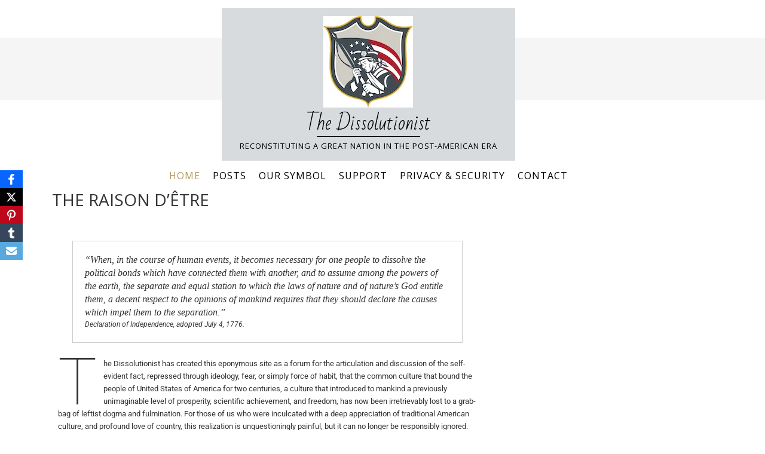

--- FILE ---
content_type: text/html; charset=UTF-8
request_url: https://thedissolutionist.com/
body_size: 19528
content:
<!DOCTYPE html>
<html lang="en-US">
<head>
<meta charset="UTF-8">
<meta name="viewport" content="width=device-width, initial-scale=1">
<link rel="profile" href="http://gmpg.org/xfn/11">
<link rel="pingback" href="https://thedissolutionist.com/xmlrpc.php">

<meta name='robots' content='index, follow, max-image-preview:large, max-snippet:-1, max-video-preview:-1' />
	<style>img:is([sizes="auto" i], [sizes^="auto," i]) { contain-intrinsic-size: 3000px 1500px }</style>
	<script type="text/javascript">
/* <![CDATA[ */
window.koko_analytics = {"url":"https:\/\/thedissolutionist.com\/wp-admin\/admin-ajax.php?action=koko_analytics_collect","site_url":"https:\/\/thedissolutionist.com","post_id":47,"path":"\/","method":"none","use_cookie":false};
/* ]]> */
</script>

	<!-- This site is optimized with the Yoast SEO plugin v26.8 - https://yoast.com/product/yoast-seo-wordpress/ -->
	<title>The raison d’être - The Dissolutionist</title>
	<meta name="description" content="For the peaceful and lawful dissolution of an erstwhile proud and competent nation." />
	<link rel="canonical" href="https://thedissolutionist.com/" />
	<meta property="og:locale" content="en_US" />
	<meta property="og:type" content="website" />
	<meta property="og:title" content="The raison d’être - The Dissolutionist" />
	<meta property="og:description" content="For the peaceful and lawful dissolution of an erstwhile proud and competent nation." />
	<meta property="og:url" content="https://thedissolutionist.com/" />
	<meta property="og:site_name" content="The Dissolutionist" />
	<meta property="article:modified_time" content="2020-07-07T01:18:42+00:00" />
	<meta name="twitter:card" content="summary_large_image" />
	<meta name="twitter:image" content="https://thedissolutionist.com/wp-content/uploads/2020/04/Logo_150pt.png" />
	<meta name="twitter:site" content="@JanKezen" />
	<script type="application/ld+json" class="yoast-schema-graph">{"@context":"https://schema.org","@graph":[{"@type":"WebPage","@id":"https://thedissolutionist.com/","url":"https://thedissolutionist.com/","name":"The raison d’être - The Dissolutionist","isPartOf":{"@id":"https://thedissolutionist.com/#website"},"about":{"@id":"https://thedissolutionist.com/#organization"},"datePublished":"2020-04-23T08:10:21+00:00","dateModified":"2020-07-07T01:18:42+00:00","description":"For the peaceful and lawful dissolution of an erstwhile proud and competent nation.","breadcrumb":{"@id":"https://thedissolutionist.com/#breadcrumb"},"inLanguage":"en-US","potentialAction":[{"@type":"ReadAction","target":["https://thedissolutionist.com/"]}]},{"@type":"BreadcrumbList","@id":"https://thedissolutionist.com/#breadcrumb","itemListElement":[{"@type":"ListItem","position":1,"name":"Home"}]},{"@type":"WebSite","@id":"https://thedissolutionist.com/#website","url":"https://thedissolutionist.com/","name":"The Dissolutionist","description":"Reconstituting a Great Nation in the post-American Era","publisher":{"@id":"https://thedissolutionist.com/#organization"},"potentialAction":[{"@type":"SearchAction","target":{"@type":"EntryPoint","urlTemplate":"https://thedissolutionist.com/?s={search_term_string}"},"query-input":{"@type":"PropertyValueSpecification","valueRequired":true,"valueName":"search_term_string"}}],"inLanguage":"en-US"},{"@type":"Organization","@id":"https://thedissolutionist.com/#organization","name":"The Dissolutionist","url":"https://thedissolutionist.com/","logo":{"@type":"ImageObject","inLanguage":"en-US","@id":"https://thedissolutionist.com/#/schema/logo/image/","url":"https://thedissolutionist.com/wp-content/uploads/2020/04/Logo_150pt.png","contentUrl":"https://thedissolutionist.com/wp-content/uploads/2020/04/Logo_150pt.png","width":150,"height":153,"caption":"The Dissolutionist"},"image":{"@id":"https://thedissolutionist.com/#/schema/logo/image/"},"sameAs":["https://x.com/JanKezen"]}]}</script>
	<meta name="msvalidate.01" content="862C2045653B5EB0B402944113970AFB" />
	<meta name="google-site-verification" content="LN8kVujktxvFjId-vjJ1EM3GwUM4eUtZ9vPYZW4sC7o" />
	<!-- / Yoast SEO plugin. -->


<link rel='dns-prefetch' href='//fonts.googleapis.com' />
<link rel="alternate" type="application/rss+xml" title="The Dissolutionist &raquo; Feed" href="https://thedissolutionist.com/feed/" />
<link rel="alternate" type="application/rss+xml" title="The Dissolutionist &raquo; Comments Feed" href="https://thedissolutionist.com/comments/feed/" />
<script type="text/javascript">
/* <![CDATA[ */
window._wpemojiSettings = {"baseUrl":"https:\/\/s.w.org\/images\/core\/emoji\/15.0.3\/72x72\/","ext":".png","svgUrl":"https:\/\/s.w.org\/images\/core\/emoji\/15.0.3\/svg\/","svgExt":".svg","source":{"concatemoji":"https:\/\/thedissolutionist.com\/wp-includes\/js\/wp-emoji-release.min.js?ver=6.7.4"}};
/*! This file is auto-generated */
!function(i,n){var o,s,e;function c(e){try{var t={supportTests:e,timestamp:(new Date).valueOf()};sessionStorage.setItem(o,JSON.stringify(t))}catch(e){}}function p(e,t,n){e.clearRect(0,0,e.canvas.width,e.canvas.height),e.fillText(t,0,0);var t=new Uint32Array(e.getImageData(0,0,e.canvas.width,e.canvas.height).data),r=(e.clearRect(0,0,e.canvas.width,e.canvas.height),e.fillText(n,0,0),new Uint32Array(e.getImageData(0,0,e.canvas.width,e.canvas.height).data));return t.every(function(e,t){return e===r[t]})}function u(e,t,n){switch(t){case"flag":return n(e,"\ud83c\udff3\ufe0f\u200d\u26a7\ufe0f","\ud83c\udff3\ufe0f\u200b\u26a7\ufe0f")?!1:!n(e,"\ud83c\uddfa\ud83c\uddf3","\ud83c\uddfa\u200b\ud83c\uddf3")&&!n(e,"\ud83c\udff4\udb40\udc67\udb40\udc62\udb40\udc65\udb40\udc6e\udb40\udc67\udb40\udc7f","\ud83c\udff4\u200b\udb40\udc67\u200b\udb40\udc62\u200b\udb40\udc65\u200b\udb40\udc6e\u200b\udb40\udc67\u200b\udb40\udc7f");case"emoji":return!n(e,"\ud83d\udc26\u200d\u2b1b","\ud83d\udc26\u200b\u2b1b")}return!1}function f(e,t,n){var r="undefined"!=typeof WorkerGlobalScope&&self instanceof WorkerGlobalScope?new OffscreenCanvas(300,150):i.createElement("canvas"),a=r.getContext("2d",{willReadFrequently:!0}),o=(a.textBaseline="top",a.font="600 32px Arial",{});return e.forEach(function(e){o[e]=t(a,e,n)}),o}function t(e){var t=i.createElement("script");t.src=e,t.defer=!0,i.head.appendChild(t)}"undefined"!=typeof Promise&&(o="wpEmojiSettingsSupports",s=["flag","emoji"],n.supports={everything:!0,everythingExceptFlag:!0},e=new Promise(function(e){i.addEventListener("DOMContentLoaded",e,{once:!0})}),new Promise(function(t){var n=function(){try{var e=JSON.parse(sessionStorage.getItem(o));if("object"==typeof e&&"number"==typeof e.timestamp&&(new Date).valueOf()<e.timestamp+604800&&"object"==typeof e.supportTests)return e.supportTests}catch(e){}return null}();if(!n){if("undefined"!=typeof Worker&&"undefined"!=typeof OffscreenCanvas&&"undefined"!=typeof URL&&URL.createObjectURL&&"undefined"!=typeof Blob)try{var e="postMessage("+f.toString()+"("+[JSON.stringify(s),u.toString(),p.toString()].join(",")+"));",r=new Blob([e],{type:"text/javascript"}),a=new Worker(URL.createObjectURL(r),{name:"wpTestEmojiSupports"});return void(a.onmessage=function(e){c(n=e.data),a.terminate(),t(n)})}catch(e){}c(n=f(s,u,p))}t(n)}).then(function(e){for(var t in e)n.supports[t]=e[t],n.supports.everything=n.supports.everything&&n.supports[t],"flag"!==t&&(n.supports.everythingExceptFlag=n.supports.everythingExceptFlag&&n.supports[t]);n.supports.everythingExceptFlag=n.supports.everythingExceptFlag&&!n.supports.flag,n.DOMReady=!1,n.readyCallback=function(){n.DOMReady=!0}}).then(function(){return e}).then(function(){var e;n.supports.everything||(n.readyCallback(),(e=n.source||{}).concatemoji?t(e.concatemoji):e.wpemoji&&e.twemoji&&(t(e.twemoji),t(e.wpemoji)))}))}((window,document),window._wpemojiSettings);
/* ]]> */
</script>

<link rel='stylesheet' id='hfe-widgets-style-css' href='https://thedissolutionist.com/wp-content/plugins/header-footer-elementor/inc/widgets-css/frontend.css?ver=2.8.1' type='text/css' media='all' />
<style id='wp-emoji-styles-inline-css' type='text/css'>

	img.wp-smiley, img.emoji {
		display: inline !important;
		border: none !important;
		box-shadow: none !important;
		height: 1em !important;
		width: 1em !important;
		margin: 0 0.07em !important;
		vertical-align: -0.1em !important;
		background: none !important;
		padding: 0 !important;
	}
</style>
<link rel='stylesheet' id='wp-block-library-css' href='https://thedissolutionist.com/wp-includes/css/dist/block-library/style.min.css?ver=6.7.4' type='text/css' media='all' />
<style id='classic-theme-styles-inline-css' type='text/css'>
/*! This file is auto-generated */
.wp-block-button__link{color:#fff;background-color:#32373c;border-radius:9999px;box-shadow:none;text-decoration:none;padding:calc(.667em + 2px) calc(1.333em + 2px);font-size:1.125em}.wp-block-file__button{background:#32373c;color:#fff;text-decoration:none}
</style>
<style id='global-styles-inline-css' type='text/css'>
:root{--wp--preset--aspect-ratio--square: 1;--wp--preset--aspect-ratio--4-3: 4/3;--wp--preset--aspect-ratio--3-4: 3/4;--wp--preset--aspect-ratio--3-2: 3/2;--wp--preset--aspect-ratio--2-3: 2/3;--wp--preset--aspect-ratio--16-9: 16/9;--wp--preset--aspect-ratio--9-16: 9/16;--wp--preset--color--black: #000000;--wp--preset--color--cyan-bluish-gray: #abb8c3;--wp--preset--color--white: #ffffff;--wp--preset--color--pale-pink: #f78da7;--wp--preset--color--vivid-red: #cf2e2e;--wp--preset--color--luminous-vivid-orange: #ff6900;--wp--preset--color--luminous-vivid-amber: #fcb900;--wp--preset--color--light-green-cyan: #7bdcb5;--wp--preset--color--vivid-green-cyan: #00d084;--wp--preset--color--pale-cyan-blue: #8ed1fc;--wp--preset--color--vivid-cyan-blue: #0693e3;--wp--preset--color--vivid-purple: #9b51e0;--wp--preset--gradient--vivid-cyan-blue-to-vivid-purple: linear-gradient(135deg,rgba(6,147,227,1) 0%,rgb(155,81,224) 100%);--wp--preset--gradient--light-green-cyan-to-vivid-green-cyan: linear-gradient(135deg,rgb(122,220,180) 0%,rgb(0,208,130) 100%);--wp--preset--gradient--luminous-vivid-amber-to-luminous-vivid-orange: linear-gradient(135deg,rgba(252,185,0,1) 0%,rgba(255,105,0,1) 100%);--wp--preset--gradient--luminous-vivid-orange-to-vivid-red: linear-gradient(135deg,rgba(255,105,0,1) 0%,rgb(207,46,46) 100%);--wp--preset--gradient--very-light-gray-to-cyan-bluish-gray: linear-gradient(135deg,rgb(238,238,238) 0%,rgb(169,184,195) 100%);--wp--preset--gradient--cool-to-warm-spectrum: linear-gradient(135deg,rgb(74,234,220) 0%,rgb(151,120,209) 20%,rgb(207,42,186) 40%,rgb(238,44,130) 60%,rgb(251,105,98) 80%,rgb(254,248,76) 100%);--wp--preset--gradient--blush-light-purple: linear-gradient(135deg,rgb(255,206,236) 0%,rgb(152,150,240) 100%);--wp--preset--gradient--blush-bordeaux: linear-gradient(135deg,rgb(254,205,165) 0%,rgb(254,45,45) 50%,rgb(107,0,62) 100%);--wp--preset--gradient--luminous-dusk: linear-gradient(135deg,rgb(255,203,112) 0%,rgb(199,81,192) 50%,rgb(65,88,208) 100%);--wp--preset--gradient--pale-ocean: linear-gradient(135deg,rgb(255,245,203) 0%,rgb(182,227,212) 50%,rgb(51,167,181) 100%);--wp--preset--gradient--electric-grass: linear-gradient(135deg,rgb(202,248,128) 0%,rgb(113,206,126) 100%);--wp--preset--gradient--midnight: linear-gradient(135deg,rgb(2,3,129) 0%,rgb(40,116,252) 100%);--wp--preset--font-size--small: 13px;--wp--preset--font-size--medium: 20px;--wp--preset--font-size--large: 36px;--wp--preset--font-size--x-large: 42px;--wp--preset--spacing--20: 0.44rem;--wp--preset--spacing--30: 0.67rem;--wp--preset--spacing--40: 1rem;--wp--preset--spacing--50: 1.5rem;--wp--preset--spacing--60: 2.25rem;--wp--preset--spacing--70: 3.38rem;--wp--preset--spacing--80: 5.06rem;--wp--preset--shadow--natural: 6px 6px 9px rgba(0, 0, 0, 0.2);--wp--preset--shadow--deep: 12px 12px 50px rgba(0, 0, 0, 0.4);--wp--preset--shadow--sharp: 6px 6px 0px rgba(0, 0, 0, 0.2);--wp--preset--shadow--outlined: 6px 6px 0px -3px rgba(255, 255, 255, 1), 6px 6px rgba(0, 0, 0, 1);--wp--preset--shadow--crisp: 6px 6px 0px rgba(0, 0, 0, 1);}:where(.is-layout-flex){gap: 0.5em;}:where(.is-layout-grid){gap: 0.5em;}body .is-layout-flex{display: flex;}.is-layout-flex{flex-wrap: wrap;align-items: center;}.is-layout-flex > :is(*, div){margin: 0;}body .is-layout-grid{display: grid;}.is-layout-grid > :is(*, div){margin: 0;}:where(.wp-block-columns.is-layout-flex){gap: 2em;}:where(.wp-block-columns.is-layout-grid){gap: 2em;}:where(.wp-block-post-template.is-layout-flex){gap: 1.25em;}:where(.wp-block-post-template.is-layout-grid){gap: 1.25em;}.has-black-color{color: var(--wp--preset--color--black) !important;}.has-cyan-bluish-gray-color{color: var(--wp--preset--color--cyan-bluish-gray) !important;}.has-white-color{color: var(--wp--preset--color--white) !important;}.has-pale-pink-color{color: var(--wp--preset--color--pale-pink) !important;}.has-vivid-red-color{color: var(--wp--preset--color--vivid-red) !important;}.has-luminous-vivid-orange-color{color: var(--wp--preset--color--luminous-vivid-orange) !important;}.has-luminous-vivid-amber-color{color: var(--wp--preset--color--luminous-vivid-amber) !important;}.has-light-green-cyan-color{color: var(--wp--preset--color--light-green-cyan) !important;}.has-vivid-green-cyan-color{color: var(--wp--preset--color--vivid-green-cyan) !important;}.has-pale-cyan-blue-color{color: var(--wp--preset--color--pale-cyan-blue) !important;}.has-vivid-cyan-blue-color{color: var(--wp--preset--color--vivid-cyan-blue) !important;}.has-vivid-purple-color{color: var(--wp--preset--color--vivid-purple) !important;}.has-black-background-color{background-color: var(--wp--preset--color--black) !important;}.has-cyan-bluish-gray-background-color{background-color: var(--wp--preset--color--cyan-bluish-gray) !important;}.has-white-background-color{background-color: var(--wp--preset--color--white) !important;}.has-pale-pink-background-color{background-color: var(--wp--preset--color--pale-pink) !important;}.has-vivid-red-background-color{background-color: var(--wp--preset--color--vivid-red) !important;}.has-luminous-vivid-orange-background-color{background-color: var(--wp--preset--color--luminous-vivid-orange) !important;}.has-luminous-vivid-amber-background-color{background-color: var(--wp--preset--color--luminous-vivid-amber) !important;}.has-light-green-cyan-background-color{background-color: var(--wp--preset--color--light-green-cyan) !important;}.has-vivid-green-cyan-background-color{background-color: var(--wp--preset--color--vivid-green-cyan) !important;}.has-pale-cyan-blue-background-color{background-color: var(--wp--preset--color--pale-cyan-blue) !important;}.has-vivid-cyan-blue-background-color{background-color: var(--wp--preset--color--vivid-cyan-blue) !important;}.has-vivid-purple-background-color{background-color: var(--wp--preset--color--vivid-purple) !important;}.has-black-border-color{border-color: var(--wp--preset--color--black) !important;}.has-cyan-bluish-gray-border-color{border-color: var(--wp--preset--color--cyan-bluish-gray) !important;}.has-white-border-color{border-color: var(--wp--preset--color--white) !important;}.has-pale-pink-border-color{border-color: var(--wp--preset--color--pale-pink) !important;}.has-vivid-red-border-color{border-color: var(--wp--preset--color--vivid-red) !important;}.has-luminous-vivid-orange-border-color{border-color: var(--wp--preset--color--luminous-vivid-orange) !important;}.has-luminous-vivid-amber-border-color{border-color: var(--wp--preset--color--luminous-vivid-amber) !important;}.has-light-green-cyan-border-color{border-color: var(--wp--preset--color--light-green-cyan) !important;}.has-vivid-green-cyan-border-color{border-color: var(--wp--preset--color--vivid-green-cyan) !important;}.has-pale-cyan-blue-border-color{border-color: var(--wp--preset--color--pale-cyan-blue) !important;}.has-vivid-cyan-blue-border-color{border-color: var(--wp--preset--color--vivid-cyan-blue) !important;}.has-vivid-purple-border-color{border-color: var(--wp--preset--color--vivid-purple) !important;}.has-vivid-cyan-blue-to-vivid-purple-gradient-background{background: var(--wp--preset--gradient--vivid-cyan-blue-to-vivid-purple) !important;}.has-light-green-cyan-to-vivid-green-cyan-gradient-background{background: var(--wp--preset--gradient--light-green-cyan-to-vivid-green-cyan) !important;}.has-luminous-vivid-amber-to-luminous-vivid-orange-gradient-background{background: var(--wp--preset--gradient--luminous-vivid-amber-to-luminous-vivid-orange) !important;}.has-luminous-vivid-orange-to-vivid-red-gradient-background{background: var(--wp--preset--gradient--luminous-vivid-orange-to-vivid-red) !important;}.has-very-light-gray-to-cyan-bluish-gray-gradient-background{background: var(--wp--preset--gradient--very-light-gray-to-cyan-bluish-gray) !important;}.has-cool-to-warm-spectrum-gradient-background{background: var(--wp--preset--gradient--cool-to-warm-spectrum) !important;}.has-blush-light-purple-gradient-background{background: var(--wp--preset--gradient--blush-light-purple) !important;}.has-blush-bordeaux-gradient-background{background: var(--wp--preset--gradient--blush-bordeaux) !important;}.has-luminous-dusk-gradient-background{background: var(--wp--preset--gradient--luminous-dusk) !important;}.has-pale-ocean-gradient-background{background: var(--wp--preset--gradient--pale-ocean) !important;}.has-electric-grass-gradient-background{background: var(--wp--preset--gradient--electric-grass) !important;}.has-midnight-gradient-background{background: var(--wp--preset--gradient--midnight) !important;}.has-small-font-size{font-size: var(--wp--preset--font-size--small) !important;}.has-medium-font-size{font-size: var(--wp--preset--font-size--medium) !important;}.has-large-font-size{font-size: var(--wp--preset--font-size--large) !important;}.has-x-large-font-size{font-size: var(--wp--preset--font-size--x-large) !important;}
:where(.wp-block-post-template.is-layout-flex){gap: 1.25em;}:where(.wp-block-post-template.is-layout-grid){gap: 1.25em;}
:where(.wp-block-columns.is-layout-flex){gap: 2em;}:where(.wp-block-columns.is-layout-grid){gap: 2em;}
:root :where(.wp-block-pullquote){font-size: 1.5em;line-height: 1.6;}
</style>
<link rel='stylesheet' id='obfx-module-pub-css-social-sharing-module-0-css' href='https://thedissolutionist.com/wp-content/plugins/themeisle-companion/obfx_modules/social-sharing/css/public.css?ver=3.0.5' type='text/css' media='all' />
<link rel='stylesheet' id='hfe-style-css' href='https://thedissolutionist.com/wp-content/plugins/header-footer-elementor/assets/css/header-footer-elementor.css?ver=2.8.1' type='text/css' media='all' />
<link rel='stylesheet' id='elementor-icons-css' href='https://thedissolutionist.com/wp-content/plugins/elementor/assets/lib/eicons/css/elementor-icons.min.css?ver=5.46.0' type='text/css' media='all' />
<link rel='stylesheet' id='elementor-frontend-css' href='https://thedissolutionist.com/wp-content/plugins/elementor/assets/css/frontend.min.css?ver=3.34.2' type='text/css' media='all' />
<link rel='stylesheet' id='elementor-post-177-css' href='https://thedissolutionist.com/wp-content/uploads/elementor/css/post-177.css?ver=1768938384' type='text/css' media='all' />
<link rel='stylesheet' id='elementor-post-47-css' href='https://thedissolutionist.com/wp-content/uploads/elementor/css/post-47.css?ver=1768938384' type='text/css' media='all' />
<link rel='stylesheet' id='aberration-fonts-css' href='https://fonts.googleapis.com/css?family=Open+Sans%3A400%2C600%2C700%7CBad+Script%3A400&#038;subset=latin%2Clatin-ext' type='text/css' media='all' />
<link rel='stylesheet' id='fontAwesome-css' href='https://thedissolutionist.com/wp-content/themes/aberration-lite/css/font-awesome.min.css?ver=4.4.0' type='text/css' media='all' />
<link rel='stylesheet' id='bootstrap-css' href='https://thedissolutionist.com/wp-content/themes/aberration-lite/css/grid.min.css?ver=3.3.5' type='text/css' media='all' />
<link rel='stylesheet' id='aberration-style-css' href='https://thedissolutionist.com/wp-content/themes/aberration-lite/style.css?ver=6.7.4' type='text/css' media='all' />
<style id='aberration-style-inline-css' type='text/css'>
html { font-size: 100%;}
body {background-color:#fff; color:#505050}
#page, .site-footer {background-color:#fff}
h1,h2,h3,h4,h5,h6,.entry-title a, .entry-title a:visited,.widget-title {color:#333}
a, a:visited, .entry-title a:hover {color:#8224e3}
		a:hover {color:#505050}
#site-branding {background-color:#d7dbde}
.site-title a, .site-title a:visited, .site-title {color: #000;}
				.site-title:after {background-color:#000}
#page {padding-left:0!important; padding-right:0!important;}
.site-description {color: #000;}
.main-navigation li { font-size: 1rem;}
			.main-navigation li li > a { font-size: 0.875rem;}
h1 { font-size: 1.75rem;} h2 { font-size: 1.5rem;}	h3 { font-size: 1.25rem;}	h4 { font-size: 1.125rem;}
		h5 { font-size: 1rem;}	h6 { font-size: 0.75rem;} #sidebar-bottom h4 { font-size: 1.125rem;}
.site-content { font-size: 0.813rem;} .comment { font-size: 0.813rem;}
#no-banner {background-color:#f5f5f5}
hr {border-color:#e8e8e8}
#bottom-wrapper {background-color:#ffffff}
		#bottom-wrapper {color:#505050}
		#bottom-wrapper .widget-title {color:#333}
		#bottom-wrapper a, #bottom-wrapper a:visited {color:#B2995D}
		#bottom-wrapper a:hover {color:#505050}
		#bottom-wrapper .widget_archive li, #bottom-wrapper .widget_categories li, #bottom-wrapper .widget_links li, #bottom-wrapper .widget_meta li, #bottom-wrapper .widget_nav_menu li, #bottom-wrapper .widget_pages li, #bottom-wrapper .widget_recent_comments li, #bottom-wrapper .widget_recent_entries li {border-color:#e6e6e6 }
#sidebar-right, #sidebar-left {color:#505050 }
		.widget_archive a, .widget_categories a, .widget_links a, .widget_meta a, .widget_nav_menu a, .widget_pages a, .widget_recent_comments a, .widget_recent_entries a, .widget_archive a:visited, .widget_categories a:visited, .widget_links a:visited, .widget_meta a:visited, .widget_nav_menu a:visited, .widget_pages a:visited, .widget_recent_comments a:visited, .widget_recent_entries a:visited {color:#505050 }
		.widget_archive a:hover,.widget_categories a:hover,.widget_links a:hover,.widget_meta a:hover,.widget_nav_menu a:hover,.widget_pages a:hover,.widget_recent_comments a:hover,.widget_recent_entries a:hover {color:#B2995D }
		.widget_archive li, .widget_categories li, .widget_links li, .widget_meta li, .widget_nav_menu li, .widget_pages li, .widget_recent_comments li, .widget_recent_entries li {border-color:#e6e6e6 }
.widget .tagcloud a, .widget .tagcloud a:visited {border-color:#d9d9d9; color:#686868 }
		#bottom-wrapper .tagcloud a {border-color:#b9bbb2; color:#686868 }
		.widget .tagcloud a:hover {background-color:#303030; color:#f3f3f3 }
		#bottom-wrapper .tagcloud a:hover {background-color:#303030; color:#f3f3f3 }
.site-footer {background-color:#fff;: border-color:#e6e6e6; color:#000000 }
		.site-footer .widget-title {color:#a7a7a7 }
		.site-footer a, .site-footer a:visited, #footer-menu li:after {color:#a7a7a7 }
		.site-footer a:hover {color:#505050 }
		
.social-icons a { color: #ffffff; background-color:#c4bf9f}
		#image-navigation a { color: #c4bf9f}
.social-icons a:hover { color: #ffffff; background-color:#d5d1b8}	
		#image-navigation a:hover { color: #d5d1b8}
.menu-toggle { color: #f3f3f3; border-color:#f3f3f3}
		.menu-toggle:active,.menu-toggle:focus,.menu-toggle:hover,.menu-toggle.nobanner:active,.menu-toggle.nobanner:focus,.menu-toggle.nobanner:hover { border-color: #000; background-color:#000}
.menu-toggle.nobanner { color: #303030; border-color:#303030}
.main-navigation.toggled-on a, .main-navigation.toggled-on li.home a { color: #000;}
		.main-navigation.toggled-on a:hover, .main-navigation.toggled-on li.home a:hover,
		.main-navigation.toggled-on .nav-menu.nobanner li a:hover, .main-navigation.toggled-on .nav-menu.nobanner li.home a:hover { color: #b2995d;}
		.toggled-on li { border-color: #e6e6e6;}
		.main-navigation.toggled-on .nav-menu { background-color: #f3f3f3;}
.main-navigation li a, .main-navigation li.home a { color: #ffffff;}
		.main-navigation .nav-menu.nobanner a, .main-navigation .nav-menu.nobanner li.home a { color: #000000;}
.main-navigation li.home a:hover,	
		.main-navigation a:hover, 
		.main-navigation .current-menu-item > a, 
		.main-navigation .current-menu-item > a, 
		.main-navigation .current-menu-ancestor > a { color: #f7e5d2;}
		.main-navigation .nav-menu.nobanner li.home a:hover,	
		.main-navigation .nav-menu.nobanner a:hover,	
		.main-navigation .nav-menu.nobanner .current-menu-item > a,	
		.main-navigation .nav-menu.nobanner .current-menu-item > a, 
		.main-navigation .nav-menu.nobanner .current-menu-ancestor > a { color: #b2995d;}
.main-navigation li li > a { color: #ffffff;}
		.main-navigation .nav-menu.nobanner li li a { color: #444444;}
		.main-navigation .nav-menu.nobanner ul { background-color: #f5f5f5;}
.main-navigation li li a:hover { border-left-color:#ffffff}
		.main-navigation .nav-menu.nobanner li li a:hover { border-left-color: #000000;}
.featured {background-color:#000000; color: #ffffff}
.back-to-top {color:#ffffff; background-color:#000000}
.back-to-top:hover { color:#ffffff; background-color:#565656}
.format-quote .entry-title, .format-quote p, .format-quote a { color: #ffffff;}
		.format-quote {background-color:#c4bf9f}
.format-image .entry-title a, .grid .format-image .entry-title a { color: #cccccc;}
button, input[type="button"],input[type="submit"],input[type="reset"],
		.btn {color:#505050; border-color: #c4c4c4; background-color:#ffffff}
button:hover, input[type="button"]:hover,input[type="submit"]:hover,input[type="reset"]:hover,
		.btn:hover {color:#f3f3f3; border-color: #303030; background-color:#303030}
#error-title, #error-message, #error-title:after {color:#ffffff}
#error-button a, #error-button a:visited {color:#ffffff; border-color: #ffffff; background-color:}
#error-button a:hover {color:#ffffff; border-color: ; background-color:}

</style>
<link rel='stylesheet' id='hfe-elementor-icons-css' href='https://thedissolutionist.com/wp-content/plugins/elementor/assets/lib/eicons/css/elementor-icons.min.css?ver=5.34.0' type='text/css' media='all' />
<link rel='stylesheet' id='hfe-icons-list-css' href='https://thedissolutionist.com/wp-content/plugins/elementor/assets/css/widget-icon-list.min.css?ver=3.24.3' type='text/css' media='all' />
<link rel='stylesheet' id='hfe-social-icons-css' href='https://thedissolutionist.com/wp-content/plugins/elementor/assets/css/widget-social-icons.min.css?ver=3.24.0' type='text/css' media='all' />
<link rel='stylesheet' id='hfe-social-share-icons-brands-css' href='https://thedissolutionist.com/wp-content/plugins/elementor/assets/lib/font-awesome/css/brands.css?ver=5.15.3' type='text/css' media='all' />
<link rel='stylesheet' id='hfe-social-share-icons-fontawesome-css' href='https://thedissolutionist.com/wp-content/plugins/elementor/assets/lib/font-awesome/css/fontawesome.css?ver=5.15.3' type='text/css' media='all' />
<link rel='stylesheet' id='hfe-nav-menu-icons-css' href='https://thedissolutionist.com/wp-content/plugins/elementor/assets/lib/font-awesome/css/solid.css?ver=5.15.3' type='text/css' media='all' />
<link rel='stylesheet' id='elementor-gf-local-roboto-css' href='https://thedissolutionist.com/wp-content/uploads/elementor/google-fonts/css/roboto.css?ver=1742239899' type='text/css' media='all' />
<link rel='stylesheet' id='elementor-gf-local-robotoslab-css' href='https://thedissolutionist.com/wp-content/uploads/elementor/google-fonts/css/robotoslab.css?ver=1742239914' type='text/css' media='all' />
<script type="text/javascript" src="https://thedissolutionist.com/wp-includes/js/jquery/jquery.min.js?ver=3.7.1" id="jquery-core-js"></script>
<script type="text/javascript" src="https://thedissolutionist.com/wp-includes/js/jquery/jquery-migrate.min.js?ver=3.4.1" id="jquery-migrate-js"></script>
<script type="text/javascript" id="jquery-js-after">
/* <![CDATA[ */
!function($){"use strict";$(document).ready(function(){$(this).scrollTop()>100&&$(".hfe-scroll-to-top-wrap").removeClass("hfe-scroll-to-top-hide"),$(window).scroll(function(){$(this).scrollTop()<100?$(".hfe-scroll-to-top-wrap").fadeOut(300):$(".hfe-scroll-to-top-wrap").fadeIn(300)}),$(".hfe-scroll-to-top-wrap").on("click",function(){$("html, body").animate({scrollTop:0},300);return!1})})}(jQuery);
!function($){'use strict';$(document).ready(function(){var bar=$('.hfe-reading-progress-bar');if(!bar.length)return;$(window).on('scroll',function(){var s=$(window).scrollTop(),d=$(document).height()-$(window).height(),p=d? s/d*100:0;bar.css('width',p+'%')});});}(jQuery);
/* ]]> */
</script>
<link rel="https://api.w.org/" href="https://thedissolutionist.com/wp-json/" /><link rel="alternate" title="JSON" type="application/json" href="https://thedissolutionist.com/wp-json/wp/v2/pages/47" /><link rel="EditURI" type="application/rsd+xml" title="RSD" href="https://thedissolutionist.com/xmlrpc.php?rsd" />
<meta name="generator" content="WordPress 6.7.4" />
<link rel='shortlink' href='https://thedissolutionist.com/' />
<link rel="alternate" title="oEmbed (JSON)" type="application/json+oembed" href="https://thedissolutionist.com/wp-json/oembed/1.0/embed?url=https%3A%2F%2Fthedissolutionist.com%2F" />
<link rel="alternate" title="oEmbed (XML)" type="text/xml+oembed" href="https://thedissolutionist.com/wp-json/oembed/1.0/embed?url=https%3A%2F%2Fthedissolutionist.com%2F&#038;format=xml" />
<!-- Enter your scripts here --><meta name="generator" content="Elementor 3.34.2; features: additional_custom_breakpoints; settings: css_print_method-external, google_font-enabled, font_display-auto">
			<style>
				.e-con.e-parent:nth-of-type(n+4):not(.e-lazyloaded):not(.e-no-lazyload),
				.e-con.e-parent:nth-of-type(n+4):not(.e-lazyloaded):not(.e-no-lazyload) * {
					background-image: none !important;
				}
				@media screen and (max-height: 1024px) {
					.e-con.e-parent:nth-of-type(n+3):not(.e-lazyloaded):not(.e-no-lazyload),
					.e-con.e-parent:nth-of-type(n+3):not(.e-lazyloaded):not(.e-no-lazyload) * {
						background-image: none !important;
					}
				}
				@media screen and (max-height: 640px) {
					.e-con.e-parent:nth-of-type(n+2):not(.e-lazyloaded):not(.e-no-lazyload),
					.e-con.e-parent:nth-of-type(n+2):not(.e-lazyloaded):not(.e-no-lazyload) * {
						background-image: none !important;
					}
				}
			</style>
			<meta name="msvalidate.01" content="862C2045653B5EB0B402944113970AFB" />
 <meta name="google-site-verification" content="M9Ic2nilzl1IB9Z7MOEdZwF17maL1dGtlMF59jztxZE" /><link rel="icon" href="https://thedissolutionist.com/wp-content/uploads/2020/04/Logo_150pt-150x150.png" sizes="32x32" />
<link rel="icon" href="https://thedissolutionist.com/wp-content/uploads/2020/04/Logo_150pt.png" sizes="192x192" />
<link rel="apple-touch-icon" href="https://thedissolutionist.com/wp-content/uploads/2020/04/Logo_150pt.png" />
<meta name="msapplication-TileImage" content="https://thedissolutionist.com/wp-content/uploads/2020/04/Logo_150pt.png" />
</head>

<body class="home page-template-default page page-id-47 ehf-template-aberration-lite ehf-stylesheet-aberration-lite elementor-default elementor-kit-177 elementor-page elementor-page-47" itemscope="itemscope" itemtype="http://schema.org/WebPage">

<div id="page" class="hfeed site">
	<a class="skip-link screen-reader-text" href="#content">Skip to content</a>

    <header id="masthead" class="site-header" itemscope="itemscope" itemtype="http://schema.org/WPHeader">
    
           <div id="site-branding-wrapper">
              <div id="site-branding">
                               
              		<div class="site-logo" itemscope itemtype="http://schema.org/Organization">
                    	<a href="https://thedissolutionist.com/" rel="home" itemprop="url">
                        	<img src="http://thedissolutionist.com/wp-content/uploads/2020/04/Logo_150pt.png"  alt="The Dissolutionist" itemprop="logo">
                        </a>    
                    </div>                
                				          
                                     
                        <div class="site-title" itemprop="headline"><a href="https://thedissolutionist.com/" rel="home">The Dissolutionist</a></div>
                        
                                     
                                  			<div class="site-description" itemprop="description"><p>Reconstituting a Great Nation in the post-American Era</p></div>
               		    

            </div><!-- .site-branding --> 			
        	</div><!-- #site-branding-wrapper -->
            
            <nav id="site-navigation" class="main-navigation">
                <div class="toggle-container visible-xs visible-sm hidden-md hidden-lg">
				
					 <button class="menu-toggle nobanner">Menu</button>                </div>
                                
                <div class="menu-main-menu-container"><ul id="menu-main-menu" class="nav-menu nobanner"><li id="menu-item-86" class="menu-item menu-item-type-custom menu-item-object-custom current-menu-item current_page_item menu-item-home menu-item-86"><a href="http://thedissolutionist.com" aria-current="page">Home</a></li>
<li id="menu-item-195" class="menu-item menu-item-type-post_type menu-item-object-page menu-item-195"><a href="https://thedissolutionist.com/posts/">Posts</a></li>
<li id="menu-item-119" class="menu-item menu-item-type-post_type menu-item-object-page menu-item-119"><a href="https://thedissolutionist.com/the-dissolutionist-symbol/">Our Symbol</a></li>
<li id="menu-item-409" class="menu-item menu-item-type-post_type menu-item-object-page menu-item-409"><a href="https://thedissolutionist.com/support/">Support</a></li>
<li id="menu-item-87" class="menu-item menu-item-type-post_type menu-item-object-page menu-item-privacy-policy menu-item-87"><a rel="privacy-policy" href="https://thedissolutionist.com/privacy-policy/">Privacy &#038; Security</a></li>
<li id="menu-item-100" class="menu-item menu-item-type-post_type menu-item-object-page menu-item-100"><a href="https://thedissolutionist.com/contact/">Contact</a></li>
</ul></div>                            
            </nav><!-- #site-navigation -->
            
    </header>

    <div id="banner-wrapper">
        <div id="no-banner"></div>    </div>



<div id="content" class="site-content clearfix">




	<div class="container">
  		<div class="row">
       
            <aside id="sidebar-content-top" class="widget-area clearfix">
                   
                                    <div id="ctop1" class="col-lg-12">
                        <div id="custom_html-3" class="widget_text widget widget_custom_html"><div class="textwidget custom-html-widget"></div></div>                    </div>
                                
                                
                                
                               </aside>         
    
      	</div>
	</div>    
	<div id="primary" class="content-area">
		<main id="main" class="site-main" role="main">

                <div class="container">
                        <div class="row">
 
			<div class="col-md-8" itemprop="mainContentOfPage">
<article id="post-47" class="post-47 page type-page status-publish hentry">


	<header class="page-header">
		<h1 class="page-title" itemprop="headline">The raison d’être</h1>	</header><!-- .entry-header -->

	<div class="entry-content" itemprop="text">
				<div data-elementor-type="wp-page" data-elementor-id="47" class="elementor elementor-47">
						<section class="elementor-section elementor-top-section elementor-element elementor-element-58326812 elementor-section-boxed elementor-section-height-default elementor-section-height-default" data-id="58326812" data-element_type="section">
						<div class="elementor-container elementor-column-gap-default">
					<div class="elementor-column elementor-col-100 elementor-top-column elementor-element elementor-element-6c65e761" data-id="6c65e761" data-element_type="column">
			<div class="elementor-widget-wrap elementor-element-populated">
						<div class="elementor-element elementor-element-7d7c4b1 elementor-widget elementor-widget-text-editor" data-id="7d7c4b1" data-element_type="widget" data-widget_type="text-editor.default">
				<div class="elementor-widget-container">
									
<p></p>



<blockquote class="wp-block-quote is-style-default is-layout-flow wp-block-quote-is-layout-flow"><p><span class="has-inline-color has-very-dark-gray-color">&#8220;When, in the course of human events, it becomes necessary for one people to dissolve the political bonds which have connected them with another, and to assume among the powers of the earth, the separate and equal station to which the laws of nature and of nature&#8217;s God entitle them, a decent respect to the opinions of mankind requires that they should declare the causes which impel them to the separation.&#8221;</span></p><cite><span class="has-inline-color has-very-dark-gray-color">Declaration of Independence, adopted July 4, 1776.</span></cite></blockquote>



<p class="has-text-color has-drop-cap has-very-dark-gray-color">T<span class="has-inline-color has-very-dark-gray-color">he Dissolutionist has created this eponymous site as a forum for the articulation and discussion of the self-evident fact, repressed through ideology, fear, or simply force of habit, that the common culture that bound the people of United States of America for two centuries, a culture that introduced to mankind a previously unimaginable level of prosperity, scientific achievement, and freedom, has now been irretrievably lost to a grab-bag of leftist dogma and fulmination. For those of us who were inculcated with a deep appreciation of traditional American culture, and profound love of country, this realization is unquestioningly painful, but it can no longer be responsibly ignored.</span></p>



<p><span class="has-inline-color has-very-dark-gray-color">For most traditional Americans, it is utterly incomprehensible that things could have unraveled so rapidly. While our nation state continues to refer to itself as the United States of America, it bears none of the defining characteristics of traditional American culture. The paradigmatic virtues enunciated by Benjamin Franklin, among others, have given way to interlocking social, economic, political, and cultural toxins such as an obsession with identity politics, the relativistic embrace of the grotesque, refusal to regulate the national border, open disdain for traditional Christianity, repudiation of bourgeois values, indifference to a common language, ruinously spendthrift fiscal policy, uncritical if not suicidal globalism, and the relentless policing and squelching of heterodox opinion. On a micro-level, this is enforced with doctrinaire pedagogy and petty authoritarianism; on a macro-level, through the centralization of federal power in direct contravention of the founding principles of the Republic.</span></p>



<p><span class="has-inline-color has-very-dark-gray-color">All of this is utterly alien to those of us who grew up in America.</span></p>



<p><span class="has-inline-color has-very-dark-gray-color">The Dissolutionist believes in the preeminence of culture. As the nation recedes into a bog of resentments, authoritarianism, and poverty, it should be obvious that the renunciation of a common American culture and reliance upon economic relationships for common bonds is an antinomy. In other words, a common American culture was the cause, not the effect, of widespread prosperity.</span></p>



<p><span class="has-inline-color has-very-dark-gray-color">That is not to say that traditional American culture was without its various faults, including blatant hypocrisies and injustices large and small. But with that culture’s appreciation of self-reflection, fair play, and basic decency, there was enough play in the line to address these shortcomings. The problem arose when America’s laudable traits came to be weaponized by the Left, and our national story rewritten (albeit incoherently) to conform to the leftist political agenda.</span></p>



<p><span class="has-inline-color has-very-dark-gray-color">As we gaze upon the wreckage of a great nation and civilization, we must do more than simply mourn or fall back upon platitudes. Periodically some political figure will evoke nostalgia for the culture, and nation, that have been taken from us. Though this is generally limited to self-serving sloganeering, even the most meager efforts at ending the leftist hegemony have proved doomed, largely stymied by a brainwashed establishment and a seditious administrative class. Further, as the demographic consequences of effectively unlimited immigration from the developing world become more stark, the window for peaceful and lawful dissolution is rapidly closing. Simply put, we will not be turning back the tide within the current political system, with its intentional demographic and socio-economic stacking of the deck. We may as well throw rocks at the moon.</span></p>



<p><span class="has-inline-color has-very-dark-gray-color">While public discourse in this country took leave of its senses a long time ago, 2020’s Wuhan Virus goat rope manifests a collective insanity of an entirely different magnitude. Perhaps the most egregious <em>cultural</em> aspect is that the powers that be have deemed it unacceptable, even “inaccurate,” to identity the disease by its place of origin, namely Wuhan, China. Rather, we are instructed to use some bureaucratic nomenclature formulated by an international organization, headed up by the former Ethiopian health minister, that appears to take direction from Red China’s propaganda ministry. Lest China’s Communist Party take offense, many organs in our own “mainstream media” – ever so quick to conduct their various “fact checks” of disagreeable opinions – mendaciously describe the disease as having first “appeared” or “been documented” in China. Underlying this intentional misdirection is the fret among the Left that we may “stigmatize” the disgusting cultural practices that gave rise to the disease in the first place, namely (according to current understanding) the confinement, slaughter, and consumption of all means of animals in the cruel, filthy, and squalid conditions in some “wet market.” Thus, it is deemed unacceptable even to allude to the utterly barbaric practices which, coupled with the machinery of globalization, will result in the deaths of hundreds of thousands of people, with untold economic hardship and misery visited upon countless more. Notably, the deranged party line about “stigmatizing” was quickly picked up on by another party – the Communist Party of China – which has unabashedly weighed in, parroting the leftist invocation of “racism” to a preconditioned audience.</span></p>



<p><span class="has-inline-color has-very-dark-gray-color">Thus, the time has come to discuss the peaceful, lawful, and constitutional dissolution of an erstwhile proud and competent nation, with at least one successor state based on the values of traditional American culture. Our Constitution provides for two mechanisms to achieve this objective: amendment or a convention to create new political allegiances. With elections set for later this year, the Dissolutionist will be suggesting language for either approach, and will be soliciting contributions in the form of well-reasoned comments, articles and blog submissions. That said, there are some basic ground rules for contributions: among other things, the Dissolutionist will never advocate (or serve as a vehicle for) ethnic or religious hatred, extraneous advocacy for any particular political figure, or calls for imminent unlawful action.</span></p>



<p><span class="has-inline-color has-very-dark-gray-color">Regardless, should the <em>Dissolutionist</em> site ever gain credence beyond a few hardened readers, it will doubtlessly be tarred with the long-reigning slur of the leftist vernacular: racism. It is pointless to attempt to refute this aspersion, particularly since the charge of “racism” packs as much meaning as the playground taunt that one’s mother wears army boots. That said, and so that all are clear on this point, while abjuring the notion that any particular race of people, or, for that matter, any person, is inherently superior to any other, the Dissolutionist believes as undeniable that European-American culture laid the groundwork for a vastly superior method of social and economic organization. Moreover, the maintenance, elevation, and love of one’s own culture is a basic human need and right.</span></p>



<p><span class="has-inline-color has-very-dark-gray-color">For the foreseeable future, the Dissolutionist shall be anonymous. This falls squarely within the <em>American</em> tradition. Our founding fathers, in stark contrast to the “social justice warriors” that occupy the lofty posts of today’s intelligentsia (not to mention the lower depths of “social” media), well understood the value of anonymity in speech. They, too, faced an inherent risk of offending the sensibilities of a force of occupation. Accordingly, most of their agitations were published under pseudonyms. But today the authorship of nearly any heterodox utterance can be ferreted out, its author publicly vilified, harassed, ostracized, and permanently deprived of a meaningful livelihood. Simply put, the Dissolutionist cannot afford that.</span></p>



<p><span class="has-inline-color has-very-dark-gray-color">It has now been nearly 250 years since our founding fathers mutually pledged to each other, “with a firm reliance on the protection of Divine Providence,” their lives, fortunes, and sacred honor. The Dissolutionist calls upon every reader to join in renewing that oath.</span></p>



<p><span class="has-inline-color has-very-dark-gray-color">Jan Kezen, USA, April 24, 2020</span></p>



<p><a href="mailto:jan_kezen@thedissolutionist.com">jan_kezen@thedissolutionist.com</a></p>



<p></p>
								</div>
				</div>
					</div>
		</div>
					</div>
		</section>
				</div>
					</div><!-- .entry-content -->

	<footer class="entry-footer">
			</footer><!-- .entry-footer -->
</article><!-- #post-## -->

</div><div class="col-md-4"></div>
                        </div>
                </div>
        
        </main><!-- #main -->
</div><!-- #primary --> 



		
	</div><!-- #content -->

<a class="back-to-top"><span class="fa fa-angle-up"></span></a>

<footer id="colophon" class="site-footer" itemscope="itemscope" itemtype="http://schema.org/WPFooter">

               
                
<div id="sidebar-footer-wrapper">
    <aside id="sidebar-footer" class="widget-area">
         <div id="media_image-5" class="widget widget_media_image"><img width="300" height="75" src="https://thedissolutionist.com/wp-content/uploads/2020/04/Dec_of_Ind_Betsy_Ross_Flag-to-crop-3-e1587590309129-300x75.jpg" class="image wp-image-16  attachment-medium size-medium" alt="" style="max-width: 100%; height: auto;" decoding="async" srcset="https://thedissolutionist.com/wp-content/uploads/2020/04/Dec_of_Ind_Betsy_Ross_Flag-to-crop-3-e1587590309129-300x75.jpg 300w, https://thedissolutionist.com/wp-content/uploads/2020/04/Dec_of_Ind_Betsy_Ross_Flag-to-crop-3-e1587590309129-1024x256.jpg 1024w, https://thedissolutionist.com/wp-content/uploads/2020/04/Dec_of_Ind_Betsy_Ross_Flag-to-crop-3-e1587590309129-768x192.jpg 768w, https://thedissolutionist.com/wp-content/uploads/2020/04/Dec_of_Ind_Betsy_Ross_Flag-to-crop-3-e1587590309129-1536x384.jpg 1536w, https://thedissolutionist.com/wp-content/uploads/2020/04/Dec_of_Ind_Betsy_Ross_Flag-to-crop-3-e1587590309129-1200x300.jpg 1200w, https://thedissolutionist.com/wp-content/uploads/2020/04/Dec_of_Ind_Betsy_Ross_Flag-to-crop-3-e1587590309129.jpg 1600w" sizes="(max-width: 300px) 100vw, 300px" /></div>    </aside>
</div>
   
 
        
            <nav class="social-menu"></nav> 
         <nav id="footer-nav">
                    </nav>
               
         <div class="site-info">
          Copyright &copy; 
          2026 The Dissolutionist.&nbsp;All rights reserved.        </div>
        
	</footer><!-- #colophon -->
    
</div><!-- #page -->


<!-- Koko Analytics v2.1.3 - https://www.kokoanalytics.com/ -->
<script type="text/javascript">
/* <![CDATA[ */
!function(){var e=window,r=e.koko_analytics;r.trackPageview=function(e,t){"prerender"==document.visibilityState||/bot|crawl|spider|seo|lighthouse|facebookexternalhit|preview/i.test(navigator.userAgent)||navigator.sendBeacon(r.url,new URLSearchParams({pa:e,po:t,r:0==document.referrer.indexOf(r.site_url)?"":document.referrer,m:r.use_cookie?"c":r.method[0]}))},e.addEventListener("load",function(){r.trackPageview(r.path,r.post_id)})}();
/* ]]> */
</script>

	<ul class="obfx-sharing
	obfx-sharing-left obfx-sharing-bottom	">
					<li class="">
				<a class="facebook"
					aria-label="Facebook"
										href="https://www.facebook.com/sharer.php?u=https://thedissolutionist.com/">

					<svg viewBox="38.658 12.828 207.085 207.085"><path d="m158.232 219.912v-94.461h31.707l4.747-36.813h-36.454v-23.504c0-10.658 2.96-17.922 18.245-17.922l19.494-.009v-32.925c-3.373-.447-14.944-1.449-28.406-1.449-28.106 0-47.348 17.155-47.348 48.661v27.149h-31.789v36.813h31.788v94.461z" /></svg><span>Facebook</span>				</a>
			</li>
					<li class="">
				<a class="twitter"
					aria-label="X"
										href="https://twitter.com/intent/tweet?url=https://thedissolutionist.com/&#038;text=The%20raison%20d’être&#038;hashtags=">

					<svg viewBox="0 0 512 512"><path d="m389.2 48h70.6l-154.2 176.2 181.4 239.8h-142l-111.3-145.4-127.2 145.4h-70.7l164.9-188.5-173.9-227.5h145.6l100.5 132.9zm-24.8 373.8h39.1l-252.4-333.8h-42z" /></svg><span>X</span>				</a>
			</li>
					<li class="">
				<a class="pinterest"
					aria-label="Pinterest"
										href="https://pinterest.com/pin/create/bookmarklet/?media=&#038;url=https://thedissolutionist.com/&#038;description=The%20raison%20d’être">

					<svg viewBox="0 0 32 39"><path d="m13.5195 26.7933c.7777 1.4883 3.057 2.7486 5.4771 2.7486 7.2067 0 12.3956-6.6302 12.3956-14.8626 0-7.89046-6.4425-13.79661-14.7285-13.79661-10.31063 0-15.781025 6.91844-15.781025 14.46031 0 3.5062 1.863685 7.8637 4.846925 9.2514.45587.2146.69721.1207.79777-.3151.08044-.3352.48268-1.9508.66369-2.7083.06703-.2414.0067-.5028-.1676-.6838-.98548-1.2-1.77654-3.3989-1.77654-5.4503 0-5.2693 3.98883-10.37097 10.78658-10.37097 5.8726 0 9.9821 3.99553 9.9821 9.72067 0 6.4626-3.2648 10.9408-7.515 10.9408-2.3464 0-4.1028-1.9374-3.5397-4.3173.6771-2.8425 1.9776-5.9062 1.9776-7.9576 0-1.8368-.9854-3.3653-3.0234-3.3653-2.4 0-4.32405 2.4804-4.32405 5.7988 0 2.1185.71735 3.5464.71735 3.5464s-2.36651 10.009-2.80226 11.8726c-.49609 2.1453-.26816 5.2224-.05363 7.0995.48938.1877.97206.3754 1.47486.5296.97206-1.562 2.54083-4.3106 3.09723-6.4693.2949-1.1061 1.4949-5.6715 1.4949-5.6715z" /></svg><span>Pinterest</span>				</a>
			</li>
					<li class="">
				<a class="tumblr"
					aria-label="Tumblr"
										href="https://www.tumblr.com/widgets/share/tool?canonicalUrl=https://thedissolutionist.com/&#038;title=The%20raison%20d’être">

					<svg viewBox="0 0 17 28"><path d="m10.8221 19.5755c0 2.175 1.1028 2.9103 2.8184 2.9103h2.4813v5.5142h-4.687c-4.19697 0-7.35234-2.1751-7.35234-7.3523v-8.302h-3.829317v-4.50325c4.196937-1.10284 5.973747-4.71772 6.188187-7.84245h4.38077v7.13786h5.0853v5.20784h-5.0853z" /></svg><span>Tumblr</span>				</a>
			</li>
					<li class="">
				<a class="mail"
					aria-label="Email"
										href="mailto:?&#038;subject=The%20raison%20d’être&#038;body=https://thedissolutionist.com/">

					<svg viewBox="0 0 512 384"><path d="m48 0c-26.5 0-48 21.5-48 48 0 15.1 7.1 29.3 19.2 38.4l208 156c17.1 12.8 40.5 12.8 57.6 0l208-156c12.1-9.1 19.2-23.3 19.2-38.4 0-26.5-21.5-48-48-48zm-48 132v188c0 35.3 28.7 64 64 64h384c35.3 0 64-28.7 64-64v-188l-198.4 148.8c-34.1 25.6-81.1 25.6-115.2 0z" /></svg><span>Email</span>				</a>
			</li>
			</ul>
	<!-- Enter your scripts here -->			<script>
				const lazyloadRunObserver = () => {
					const lazyloadBackgrounds = document.querySelectorAll( `.e-con.e-parent:not(.e-lazyloaded)` );
					const lazyloadBackgroundObserver = new IntersectionObserver( ( entries ) => {
						entries.forEach( ( entry ) => {
							if ( entry.isIntersecting ) {
								let lazyloadBackground = entry.target;
								if( lazyloadBackground ) {
									lazyloadBackground.classList.add( 'e-lazyloaded' );
								}
								lazyloadBackgroundObserver.unobserve( entry.target );
							}
						});
					}, { rootMargin: '200px 0px 200px 0px' } );
					lazyloadBackgrounds.forEach( ( lazyloadBackground ) => {
						lazyloadBackgroundObserver.observe( lazyloadBackground );
					} );
				};
				const events = [
					'DOMContentLoaded',
					'elementor/lazyload/observe',
				];
				events.forEach( ( event ) => {
					document.addEventListener( event, lazyloadRunObserver );
				} );
			</script>
			<script type="text/javascript" src="https://thedissolutionist.com/wp-content/plugins/themeisle-companion/obfx_modules/social-sharing/js/public.js?ver=3.0.5" id="obfx-module-pub-js-social-sharing-0-js"></script>
<script type="text/javascript" src="https://thedissolutionist.com/wp-content/plugins/elementor/assets/js/webpack.runtime.min.js?ver=3.34.2" id="elementor-webpack-runtime-js"></script>
<script type="text/javascript" src="https://thedissolutionist.com/wp-content/plugins/elementor/assets/js/frontend-modules.min.js?ver=3.34.2" id="elementor-frontend-modules-js"></script>
<script type="text/javascript" src="https://thedissolutionist.com/wp-includes/js/jquery/ui/core.min.js?ver=1.13.3" id="jquery-ui-core-js"></script>
<script type="text/javascript" id="elementor-frontend-js-before">
/* <![CDATA[ */
var elementorFrontendConfig = {"environmentMode":{"edit":false,"wpPreview":false,"isScriptDebug":false},"i18n":{"shareOnFacebook":"Share on Facebook","shareOnTwitter":"Share on Twitter","pinIt":"Pin it","download":"Download","downloadImage":"Download image","fullscreen":"Fullscreen","zoom":"Zoom","share":"Share","playVideo":"Play Video","previous":"Previous","next":"Next","close":"Close","a11yCarouselPrevSlideMessage":"Previous slide","a11yCarouselNextSlideMessage":"Next slide","a11yCarouselFirstSlideMessage":"This is the first slide","a11yCarouselLastSlideMessage":"This is the last slide","a11yCarouselPaginationBulletMessage":"Go to slide"},"is_rtl":false,"breakpoints":{"xs":0,"sm":480,"md":768,"lg":1025,"xl":1440,"xxl":1600},"responsive":{"breakpoints":{"mobile":{"label":"Mobile Portrait","value":767,"default_value":767,"direction":"max","is_enabled":true},"mobile_extra":{"label":"Mobile Landscape","value":880,"default_value":880,"direction":"max","is_enabled":false},"tablet":{"label":"Tablet Portrait","value":1024,"default_value":1024,"direction":"max","is_enabled":true},"tablet_extra":{"label":"Tablet Landscape","value":1200,"default_value":1200,"direction":"max","is_enabled":false},"laptop":{"label":"Laptop","value":1366,"default_value":1366,"direction":"max","is_enabled":false},"widescreen":{"label":"Widescreen","value":2400,"default_value":2400,"direction":"min","is_enabled":false}},"hasCustomBreakpoints":false},"version":"3.34.2","is_static":false,"experimentalFeatures":{"additional_custom_breakpoints":true,"home_screen":true,"global_classes_should_enforce_capabilities":true,"e_variables":true,"cloud-library":true,"e_opt_in_v4_page":true,"e_interactions":true,"e_editor_one":true,"import-export-customization":true},"urls":{"assets":"https:\/\/thedissolutionist.com\/wp-content\/plugins\/elementor\/assets\/","ajaxurl":"https:\/\/thedissolutionist.com\/wp-admin\/admin-ajax.php","uploadUrl":"https:\/\/thedissolutionist.com\/wp-content\/uploads"},"nonces":{"floatingButtonsClickTracking":"ca5aaff2b6"},"swiperClass":"swiper","settings":{"page":[],"editorPreferences":[]},"kit":{"active_breakpoints":["viewport_mobile","viewport_tablet"],"global_image_lightbox":"yes","lightbox_enable_counter":"yes","lightbox_enable_fullscreen":"yes","lightbox_enable_zoom":"yes","lightbox_enable_share":"yes","lightbox_title_src":"title","lightbox_description_src":"description"},"post":{"id":47,"title":"The%20raison%20d%E2%80%99%C3%AAtre%20-%20The%20Dissolutionist","excerpt":"","featuredImage":false}};
/* ]]> */
</script>
<script type="text/javascript" src="https://thedissolutionist.com/wp-content/plugins/elementor/assets/js/frontend.min.js?ver=3.34.2" id="elementor-frontend-js"></script>
<script type="text/javascript" src="https://thedissolutionist.com/wp-content/themes/aberration-lite/js/navigation.js?ver=2015" id="aberration-navigation-js"></script>
<script type="text/javascript" src="https://thedissolutionist.com/wp-content/themes/aberration-lite/js/functions.js?ver=2015" id="aberration-functions-js"></script>
<script type="text/javascript" src="https://thedissolutionist.com/wp-content/themes/aberration-lite/js/skip-link-focus-fix.js?ver=20130115" id="skip-link-focus-fix-js"></script>

</body>
</html>


<!-- Page cached by LiteSpeed Cache 7.7 on 2026-01-20 13:19:36 -->